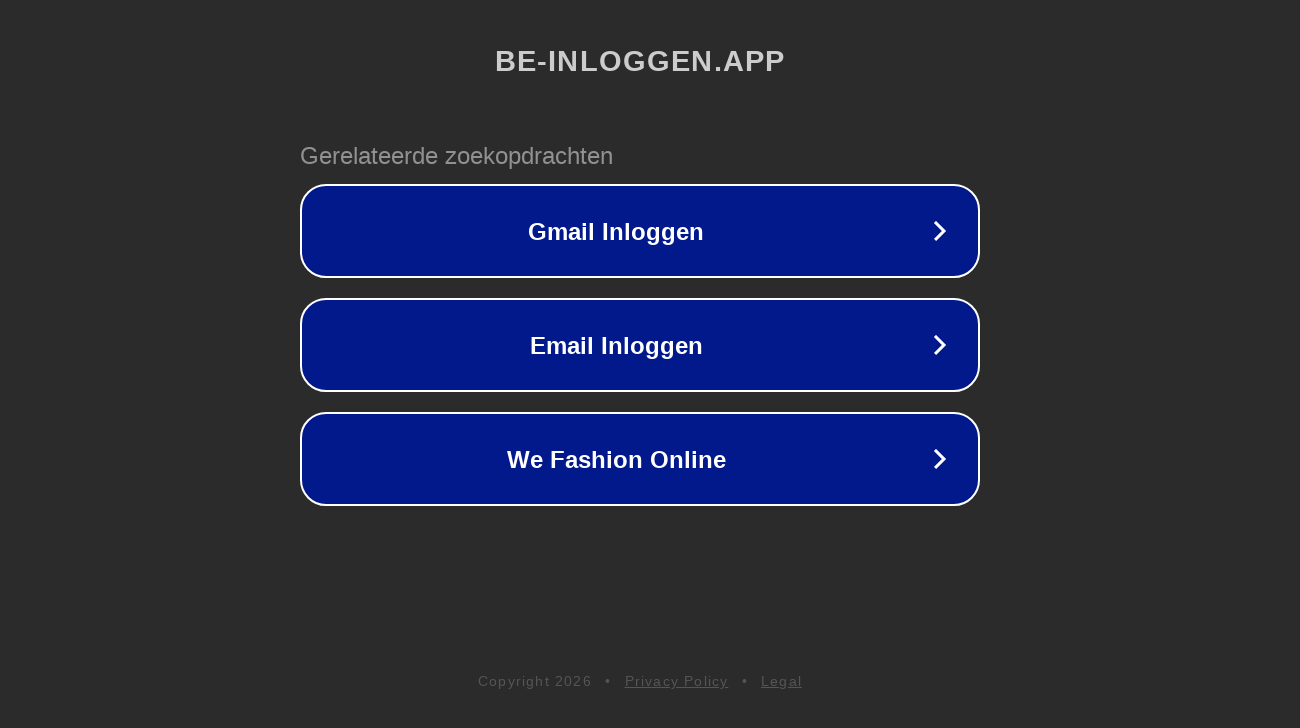

--- FILE ---
content_type: text/html; charset=utf-8
request_url: https://www.be-inloggen.app/office-365-inloggen-hartencollege/
body_size: 1106
content:
<!doctype html>
<html data-adblockkey="MFwwDQYJKoZIhvcNAQEBBQADSwAwSAJBANDrp2lz7AOmADaN8tA50LsWcjLFyQFcb/P2Txc58oYOeILb3vBw7J6f4pamkAQVSQuqYsKx3YzdUHCvbVZvFUsCAwEAAQ==_gwiCyN74vmPKYHhQez5hlNK23n4PtYP4LXHgkZgEcDedrvRCYbTSQ0mqp6mDddeig26MrP/Xvi6HWCXa6ODJDQ==" lang="en" style="background: #2B2B2B;">
<head>
    <meta charset="utf-8">
    <meta name="viewport" content="width=device-width, initial-scale=1">
    <link rel="icon" href="[data-uri]">
    <link rel="preconnect" href="https://www.google.com" crossorigin>
</head>
<body>
<div id="target" style="opacity: 0"></div>
<script>window.park = "[base64]";</script>
<script src="/bOlpfIiiT.js"></script>
</body>
</html>
